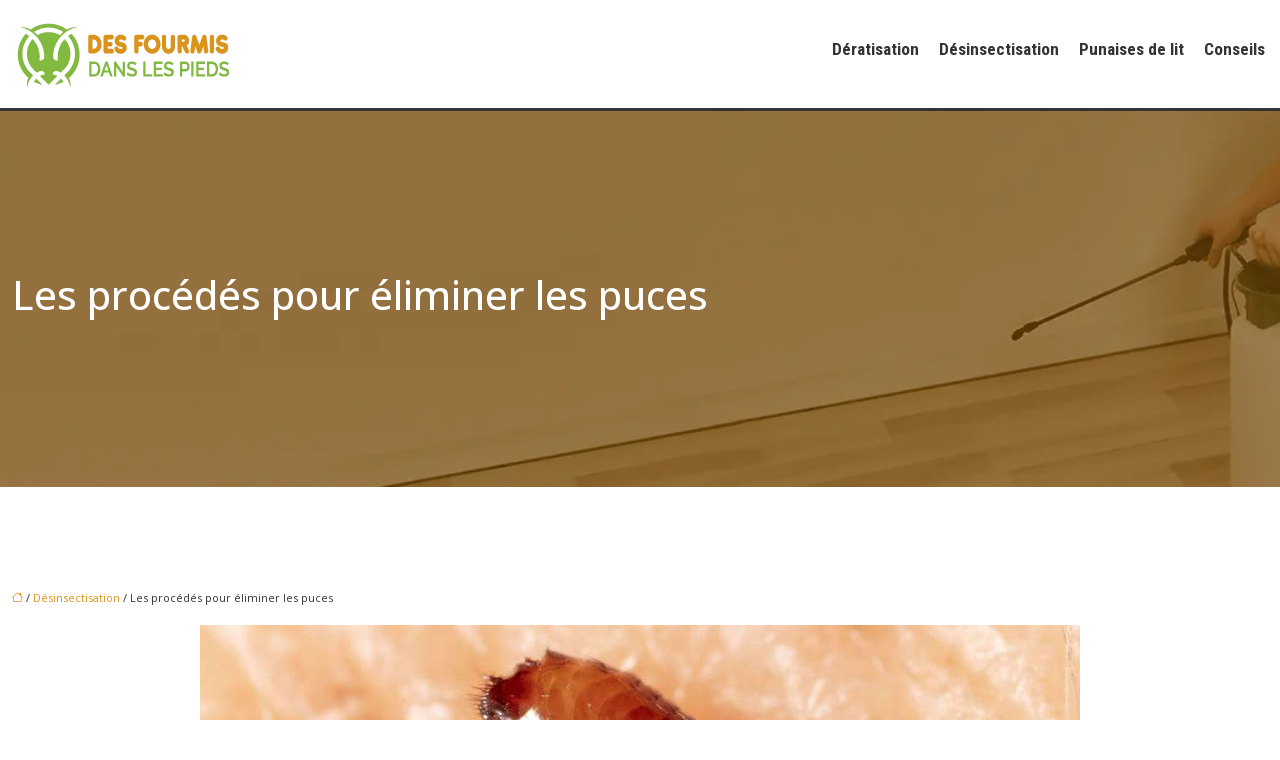

--- FILE ---
content_type: text/html; charset=UTF-8
request_url: https://www.desfourmisdanslespieds.fr/les-procedes-pour-eliminer-les-puces/
body_size: 10105
content:
<!DOCTYPE html>
<html lang="fr-FR">
<head>
<meta charset="UTF-8" />
<meta name="viewport" content="width=device-width">
<link rel="shortcut icon" href="/wp-content/uploads/2024/08/favicon.webp" /><script type="application/ld+json">
{
  "@context": "https://schema.org",
  "@type": "Article",
  "mainEntityOfPage": {
    "@type": "WebPage",
    "@id": "https://www.desfourmisdanslespieds.fr/les-procedes-pour-eliminer-les-puces/"
  },
  "headline": "",
  "description": "",
  "image": {
    "@type": "ImageObject",
    "url":"https://www.desfourmisdanslespieds.fr/wp-content/uploads/2022/05/puces.jpg",
    "width":880,
    "height": 300 
  },  "author": {
    "@type": "Person",
    "name": "admin",
    "url": "https://www.desfourmisdanslespieds.fr/author/desfourmisdanslesp"
  },
  "publisher": {
    "@type": "Organization",
    "name": "",
    "logo": {
      "@type": "ImageObject",
      "url": "https://www.desfourmisdanslespieds.fr/wp-content/uploads/2024/08/des-fourmis-dans-lespieds-logo-1.webp"
    }
  },
  "datePublished": "2022-05-22T01:03:09+00:00",
  "dateModified": "2022-05-22T01:03:09+00:00"
}
</script>
<meta name='robots' content='max-image-preview:large' />
	<style>img:is([sizes="auto" i], [sizes^="auto," i]) { contain-intrinsic-size: 3000px 1500px }</style>
	<title>Comment faire pour éliminer toutes les puces ?</title><meta name="description" content="Vous avez dernièrement aperçu des puces dans votre maison. Elles commencent à envahir votre foyer et cependant vous ne savez pas quoi faire. "><link rel='stylesheet' id='wp-block-library-css' href='https://www.desfourmisdanslespieds.fr/wp-includes/css/dist/block-library/style.min.css?ver=4e01bb2a3d36777826520e29cf67f167' type='text/css' media='all' />
<style id='global-styles-inline-css' type='text/css'>
:root{--wp--preset--aspect-ratio--square: 1;--wp--preset--aspect-ratio--4-3: 4/3;--wp--preset--aspect-ratio--3-4: 3/4;--wp--preset--aspect-ratio--3-2: 3/2;--wp--preset--aspect-ratio--2-3: 2/3;--wp--preset--aspect-ratio--16-9: 16/9;--wp--preset--aspect-ratio--9-16: 9/16;--wp--preset--color--black: #000000;--wp--preset--color--cyan-bluish-gray: #abb8c3;--wp--preset--color--white: #ffffff;--wp--preset--color--pale-pink: #f78da7;--wp--preset--color--vivid-red: #cf2e2e;--wp--preset--color--luminous-vivid-orange: #ff6900;--wp--preset--color--luminous-vivid-amber: #fcb900;--wp--preset--color--light-green-cyan: #7bdcb5;--wp--preset--color--vivid-green-cyan: #00d084;--wp--preset--color--pale-cyan-blue: #8ed1fc;--wp--preset--color--vivid-cyan-blue: #0693e3;--wp--preset--color--vivid-purple: #9b51e0;--wp--preset--color--base: #f9f9f9;--wp--preset--color--base-2: #ffffff;--wp--preset--color--contrast: #111111;--wp--preset--color--contrast-2: #636363;--wp--preset--color--contrast-3: #A4A4A4;--wp--preset--color--accent: #cfcabe;--wp--preset--color--accent-2: #c2a990;--wp--preset--color--accent-3: #d8613c;--wp--preset--color--accent-4: #b1c5a4;--wp--preset--color--accent-5: #b5bdbc;--wp--preset--gradient--vivid-cyan-blue-to-vivid-purple: linear-gradient(135deg,rgba(6,147,227,1) 0%,rgb(155,81,224) 100%);--wp--preset--gradient--light-green-cyan-to-vivid-green-cyan: linear-gradient(135deg,rgb(122,220,180) 0%,rgb(0,208,130) 100%);--wp--preset--gradient--luminous-vivid-amber-to-luminous-vivid-orange: linear-gradient(135deg,rgba(252,185,0,1) 0%,rgba(255,105,0,1) 100%);--wp--preset--gradient--luminous-vivid-orange-to-vivid-red: linear-gradient(135deg,rgba(255,105,0,1) 0%,rgb(207,46,46) 100%);--wp--preset--gradient--very-light-gray-to-cyan-bluish-gray: linear-gradient(135deg,rgb(238,238,238) 0%,rgb(169,184,195) 100%);--wp--preset--gradient--cool-to-warm-spectrum: linear-gradient(135deg,rgb(74,234,220) 0%,rgb(151,120,209) 20%,rgb(207,42,186) 40%,rgb(238,44,130) 60%,rgb(251,105,98) 80%,rgb(254,248,76) 100%);--wp--preset--gradient--blush-light-purple: linear-gradient(135deg,rgb(255,206,236) 0%,rgb(152,150,240) 100%);--wp--preset--gradient--blush-bordeaux: linear-gradient(135deg,rgb(254,205,165) 0%,rgb(254,45,45) 50%,rgb(107,0,62) 100%);--wp--preset--gradient--luminous-dusk: linear-gradient(135deg,rgb(255,203,112) 0%,rgb(199,81,192) 50%,rgb(65,88,208) 100%);--wp--preset--gradient--pale-ocean: linear-gradient(135deg,rgb(255,245,203) 0%,rgb(182,227,212) 50%,rgb(51,167,181) 100%);--wp--preset--gradient--electric-grass: linear-gradient(135deg,rgb(202,248,128) 0%,rgb(113,206,126) 100%);--wp--preset--gradient--midnight: linear-gradient(135deg,rgb(2,3,129) 0%,rgb(40,116,252) 100%);--wp--preset--gradient--gradient-1: linear-gradient(to bottom, #cfcabe 0%, #F9F9F9 100%);--wp--preset--gradient--gradient-2: linear-gradient(to bottom, #C2A990 0%, #F9F9F9 100%);--wp--preset--gradient--gradient-3: linear-gradient(to bottom, #D8613C 0%, #F9F9F9 100%);--wp--preset--gradient--gradient-4: linear-gradient(to bottom, #B1C5A4 0%, #F9F9F9 100%);--wp--preset--gradient--gradient-5: linear-gradient(to bottom, #B5BDBC 0%, #F9F9F9 100%);--wp--preset--gradient--gradient-6: linear-gradient(to bottom, #A4A4A4 0%, #F9F9F9 100%);--wp--preset--gradient--gradient-7: linear-gradient(to bottom, #cfcabe 50%, #F9F9F9 50%);--wp--preset--gradient--gradient-8: linear-gradient(to bottom, #C2A990 50%, #F9F9F9 50%);--wp--preset--gradient--gradient-9: linear-gradient(to bottom, #D8613C 50%, #F9F9F9 50%);--wp--preset--gradient--gradient-10: linear-gradient(to bottom, #B1C5A4 50%, #F9F9F9 50%);--wp--preset--gradient--gradient-11: linear-gradient(to bottom, #B5BDBC 50%, #F9F9F9 50%);--wp--preset--gradient--gradient-12: linear-gradient(to bottom, #A4A4A4 50%, #F9F9F9 50%);--wp--preset--font-size--small: 13px;--wp--preset--font-size--medium: 20px;--wp--preset--font-size--large: 36px;--wp--preset--font-size--x-large: 42px;--wp--preset--spacing--20: min(1.5rem, 2vw);--wp--preset--spacing--30: min(2.5rem, 3vw);--wp--preset--spacing--40: min(4rem, 5vw);--wp--preset--spacing--50: min(6.5rem, 8vw);--wp--preset--spacing--60: min(10.5rem, 13vw);--wp--preset--spacing--70: 3.38rem;--wp--preset--spacing--80: 5.06rem;--wp--preset--spacing--10: 1rem;--wp--preset--shadow--natural: 6px 6px 9px rgba(0, 0, 0, 0.2);--wp--preset--shadow--deep: 12px 12px 50px rgba(0, 0, 0, 0.4);--wp--preset--shadow--sharp: 6px 6px 0px rgba(0, 0, 0, 0.2);--wp--preset--shadow--outlined: 6px 6px 0px -3px rgba(255, 255, 255, 1), 6px 6px rgba(0, 0, 0, 1);--wp--preset--shadow--crisp: 6px 6px 0px rgba(0, 0, 0, 1);}:root { --wp--style--global--content-size: 1320px;--wp--style--global--wide-size: 1920px; }:where(body) { margin: 0; }.wp-site-blocks { padding-top: var(--wp--style--root--padding-top); padding-bottom: var(--wp--style--root--padding-bottom); }.has-global-padding { padding-right: var(--wp--style--root--padding-right); padding-left: var(--wp--style--root--padding-left); }.has-global-padding > .alignfull { margin-right: calc(var(--wp--style--root--padding-right) * -1); margin-left: calc(var(--wp--style--root--padding-left) * -1); }.has-global-padding :where(:not(.alignfull.is-layout-flow) > .has-global-padding:not(.wp-block-block, .alignfull)) { padding-right: 0; padding-left: 0; }.has-global-padding :where(:not(.alignfull.is-layout-flow) > .has-global-padding:not(.wp-block-block, .alignfull)) > .alignfull { margin-left: 0; margin-right: 0; }.wp-site-blocks > .alignleft { float: left; margin-right: 2em; }.wp-site-blocks > .alignright { float: right; margin-left: 2em; }.wp-site-blocks > .aligncenter { justify-content: center; margin-left: auto; margin-right: auto; }:where(.wp-site-blocks) > * { margin-block-start: 1.2rem; margin-block-end: 0; }:where(.wp-site-blocks) > :first-child { margin-block-start: 0; }:where(.wp-site-blocks) > :last-child { margin-block-end: 0; }:root { --wp--style--block-gap: 1.2rem; }:root :where(.is-layout-flow) > :first-child{margin-block-start: 0;}:root :where(.is-layout-flow) > :last-child{margin-block-end: 0;}:root :where(.is-layout-flow) > *{margin-block-start: 1.2rem;margin-block-end: 0;}:root :where(.is-layout-constrained) > :first-child{margin-block-start: 0;}:root :where(.is-layout-constrained) > :last-child{margin-block-end: 0;}:root :where(.is-layout-constrained) > *{margin-block-start: 1.2rem;margin-block-end: 0;}:root :where(.is-layout-flex){gap: 1.2rem;}:root :where(.is-layout-grid){gap: 1.2rem;}.is-layout-flow > .alignleft{float: left;margin-inline-start: 0;margin-inline-end: 2em;}.is-layout-flow > .alignright{float: right;margin-inline-start: 2em;margin-inline-end: 0;}.is-layout-flow > .aligncenter{margin-left: auto !important;margin-right: auto !important;}.is-layout-constrained > .alignleft{float: left;margin-inline-start: 0;margin-inline-end: 2em;}.is-layout-constrained > .alignright{float: right;margin-inline-start: 2em;margin-inline-end: 0;}.is-layout-constrained > .aligncenter{margin-left: auto !important;margin-right: auto !important;}.is-layout-constrained > :where(:not(.alignleft):not(.alignright):not(.alignfull)){max-width: var(--wp--style--global--content-size);margin-left: auto !important;margin-right: auto !important;}.is-layout-constrained > .alignwide{max-width: var(--wp--style--global--wide-size);}body .is-layout-flex{display: flex;}.is-layout-flex{flex-wrap: wrap;align-items: center;}.is-layout-flex > :is(*, div){margin: 0;}body .is-layout-grid{display: grid;}.is-layout-grid > :is(*, div){margin: 0;}body{--wp--style--root--padding-top: 0px;--wp--style--root--padding-right: var(--wp--preset--spacing--50);--wp--style--root--padding-bottom: 0px;--wp--style--root--padding-left: var(--wp--preset--spacing--50);}a:where(:not(.wp-element-button)){text-decoration: underline;}:root :where(a:where(:not(.wp-element-button)):hover){text-decoration: none;}:root :where(.wp-element-button, .wp-block-button__link){background-color: var(--wp--preset--color--contrast);border-radius: .33rem;border-color: var(--wp--preset--color--contrast);border-width: 0;color: var(--wp--preset--color--base);font-family: inherit;font-size: var(--wp--preset--font-size--small);font-style: normal;font-weight: 500;line-height: inherit;padding-top: 0.6rem;padding-right: 1rem;padding-bottom: 0.6rem;padding-left: 1rem;text-decoration: none;}:root :where(.wp-element-button:hover, .wp-block-button__link:hover){background-color: var(--wp--preset--color--contrast-2);border-color: var(--wp--preset--color--contrast-2);color: var(--wp--preset--color--base);}:root :where(.wp-element-button:focus, .wp-block-button__link:focus){background-color: var(--wp--preset--color--contrast-2);border-color: var(--wp--preset--color--contrast-2);color: var(--wp--preset--color--base);outline-color: var(--wp--preset--color--contrast);outline-offset: 2px;outline-style: dotted;outline-width: 1px;}:root :where(.wp-element-button:active, .wp-block-button__link:active){background-color: var(--wp--preset--color--contrast);color: var(--wp--preset--color--base);}:root :where(.wp-element-caption, .wp-block-audio figcaption, .wp-block-embed figcaption, .wp-block-gallery figcaption, .wp-block-image figcaption, .wp-block-table figcaption, .wp-block-video figcaption){color: var(--wp--preset--color--contrast-2);font-family: var(--wp--preset--font-family--body);font-size: 0.8rem;}.has-black-color{color: var(--wp--preset--color--black) !important;}.has-cyan-bluish-gray-color{color: var(--wp--preset--color--cyan-bluish-gray) !important;}.has-white-color{color: var(--wp--preset--color--white) !important;}.has-pale-pink-color{color: var(--wp--preset--color--pale-pink) !important;}.has-vivid-red-color{color: var(--wp--preset--color--vivid-red) !important;}.has-luminous-vivid-orange-color{color: var(--wp--preset--color--luminous-vivid-orange) !important;}.has-luminous-vivid-amber-color{color: var(--wp--preset--color--luminous-vivid-amber) !important;}.has-light-green-cyan-color{color: var(--wp--preset--color--light-green-cyan) !important;}.has-vivid-green-cyan-color{color: var(--wp--preset--color--vivid-green-cyan) !important;}.has-pale-cyan-blue-color{color: var(--wp--preset--color--pale-cyan-blue) !important;}.has-vivid-cyan-blue-color{color: var(--wp--preset--color--vivid-cyan-blue) !important;}.has-vivid-purple-color{color: var(--wp--preset--color--vivid-purple) !important;}.has-base-color{color: var(--wp--preset--color--base) !important;}.has-base-2-color{color: var(--wp--preset--color--base-2) !important;}.has-contrast-color{color: var(--wp--preset--color--contrast) !important;}.has-contrast-2-color{color: var(--wp--preset--color--contrast-2) !important;}.has-contrast-3-color{color: var(--wp--preset--color--contrast-3) !important;}.has-accent-color{color: var(--wp--preset--color--accent) !important;}.has-accent-2-color{color: var(--wp--preset--color--accent-2) !important;}.has-accent-3-color{color: var(--wp--preset--color--accent-3) !important;}.has-accent-4-color{color: var(--wp--preset--color--accent-4) !important;}.has-accent-5-color{color: var(--wp--preset--color--accent-5) !important;}.has-black-background-color{background-color: var(--wp--preset--color--black) !important;}.has-cyan-bluish-gray-background-color{background-color: var(--wp--preset--color--cyan-bluish-gray) !important;}.has-white-background-color{background-color: var(--wp--preset--color--white) !important;}.has-pale-pink-background-color{background-color: var(--wp--preset--color--pale-pink) !important;}.has-vivid-red-background-color{background-color: var(--wp--preset--color--vivid-red) !important;}.has-luminous-vivid-orange-background-color{background-color: var(--wp--preset--color--luminous-vivid-orange) !important;}.has-luminous-vivid-amber-background-color{background-color: var(--wp--preset--color--luminous-vivid-amber) !important;}.has-light-green-cyan-background-color{background-color: var(--wp--preset--color--light-green-cyan) !important;}.has-vivid-green-cyan-background-color{background-color: var(--wp--preset--color--vivid-green-cyan) !important;}.has-pale-cyan-blue-background-color{background-color: var(--wp--preset--color--pale-cyan-blue) !important;}.has-vivid-cyan-blue-background-color{background-color: var(--wp--preset--color--vivid-cyan-blue) !important;}.has-vivid-purple-background-color{background-color: var(--wp--preset--color--vivid-purple) !important;}.has-base-background-color{background-color: var(--wp--preset--color--base) !important;}.has-base-2-background-color{background-color: var(--wp--preset--color--base-2) !important;}.has-contrast-background-color{background-color: var(--wp--preset--color--contrast) !important;}.has-contrast-2-background-color{background-color: var(--wp--preset--color--contrast-2) !important;}.has-contrast-3-background-color{background-color: var(--wp--preset--color--contrast-3) !important;}.has-accent-background-color{background-color: var(--wp--preset--color--accent) !important;}.has-accent-2-background-color{background-color: var(--wp--preset--color--accent-2) !important;}.has-accent-3-background-color{background-color: var(--wp--preset--color--accent-3) !important;}.has-accent-4-background-color{background-color: var(--wp--preset--color--accent-4) !important;}.has-accent-5-background-color{background-color: var(--wp--preset--color--accent-5) !important;}.has-black-border-color{border-color: var(--wp--preset--color--black) !important;}.has-cyan-bluish-gray-border-color{border-color: var(--wp--preset--color--cyan-bluish-gray) !important;}.has-white-border-color{border-color: var(--wp--preset--color--white) !important;}.has-pale-pink-border-color{border-color: var(--wp--preset--color--pale-pink) !important;}.has-vivid-red-border-color{border-color: var(--wp--preset--color--vivid-red) !important;}.has-luminous-vivid-orange-border-color{border-color: var(--wp--preset--color--luminous-vivid-orange) !important;}.has-luminous-vivid-amber-border-color{border-color: var(--wp--preset--color--luminous-vivid-amber) !important;}.has-light-green-cyan-border-color{border-color: var(--wp--preset--color--light-green-cyan) !important;}.has-vivid-green-cyan-border-color{border-color: var(--wp--preset--color--vivid-green-cyan) !important;}.has-pale-cyan-blue-border-color{border-color: var(--wp--preset--color--pale-cyan-blue) !important;}.has-vivid-cyan-blue-border-color{border-color: var(--wp--preset--color--vivid-cyan-blue) !important;}.has-vivid-purple-border-color{border-color: var(--wp--preset--color--vivid-purple) !important;}.has-base-border-color{border-color: var(--wp--preset--color--base) !important;}.has-base-2-border-color{border-color: var(--wp--preset--color--base-2) !important;}.has-contrast-border-color{border-color: var(--wp--preset--color--contrast) !important;}.has-contrast-2-border-color{border-color: var(--wp--preset--color--contrast-2) !important;}.has-contrast-3-border-color{border-color: var(--wp--preset--color--contrast-3) !important;}.has-accent-border-color{border-color: var(--wp--preset--color--accent) !important;}.has-accent-2-border-color{border-color: var(--wp--preset--color--accent-2) !important;}.has-accent-3-border-color{border-color: var(--wp--preset--color--accent-3) !important;}.has-accent-4-border-color{border-color: var(--wp--preset--color--accent-4) !important;}.has-accent-5-border-color{border-color: var(--wp--preset--color--accent-5) !important;}.has-vivid-cyan-blue-to-vivid-purple-gradient-background{background: var(--wp--preset--gradient--vivid-cyan-blue-to-vivid-purple) !important;}.has-light-green-cyan-to-vivid-green-cyan-gradient-background{background: var(--wp--preset--gradient--light-green-cyan-to-vivid-green-cyan) !important;}.has-luminous-vivid-amber-to-luminous-vivid-orange-gradient-background{background: var(--wp--preset--gradient--luminous-vivid-amber-to-luminous-vivid-orange) !important;}.has-luminous-vivid-orange-to-vivid-red-gradient-background{background: var(--wp--preset--gradient--luminous-vivid-orange-to-vivid-red) !important;}.has-very-light-gray-to-cyan-bluish-gray-gradient-background{background: var(--wp--preset--gradient--very-light-gray-to-cyan-bluish-gray) !important;}.has-cool-to-warm-spectrum-gradient-background{background: var(--wp--preset--gradient--cool-to-warm-spectrum) !important;}.has-blush-light-purple-gradient-background{background: var(--wp--preset--gradient--blush-light-purple) !important;}.has-blush-bordeaux-gradient-background{background: var(--wp--preset--gradient--blush-bordeaux) !important;}.has-luminous-dusk-gradient-background{background: var(--wp--preset--gradient--luminous-dusk) !important;}.has-pale-ocean-gradient-background{background: var(--wp--preset--gradient--pale-ocean) !important;}.has-electric-grass-gradient-background{background: var(--wp--preset--gradient--electric-grass) !important;}.has-midnight-gradient-background{background: var(--wp--preset--gradient--midnight) !important;}.has-gradient-1-gradient-background{background: var(--wp--preset--gradient--gradient-1) !important;}.has-gradient-2-gradient-background{background: var(--wp--preset--gradient--gradient-2) !important;}.has-gradient-3-gradient-background{background: var(--wp--preset--gradient--gradient-3) !important;}.has-gradient-4-gradient-background{background: var(--wp--preset--gradient--gradient-4) !important;}.has-gradient-5-gradient-background{background: var(--wp--preset--gradient--gradient-5) !important;}.has-gradient-6-gradient-background{background: var(--wp--preset--gradient--gradient-6) !important;}.has-gradient-7-gradient-background{background: var(--wp--preset--gradient--gradient-7) !important;}.has-gradient-8-gradient-background{background: var(--wp--preset--gradient--gradient-8) !important;}.has-gradient-9-gradient-background{background: var(--wp--preset--gradient--gradient-9) !important;}.has-gradient-10-gradient-background{background: var(--wp--preset--gradient--gradient-10) !important;}.has-gradient-11-gradient-background{background: var(--wp--preset--gradient--gradient-11) !important;}.has-gradient-12-gradient-background{background: var(--wp--preset--gradient--gradient-12) !important;}.has-small-font-size{font-size: var(--wp--preset--font-size--small) !important;}.has-medium-font-size{font-size: var(--wp--preset--font-size--medium) !important;}.has-large-font-size{font-size: var(--wp--preset--font-size--large) !important;}.has-x-large-font-size{font-size: var(--wp--preset--font-size--x-large) !important;}
:root :where(.wp-block-pullquote){border-radius: var(--wp--preset--spacing--20);font-family: var(--wp--preset--font-family--heading);font-size: var(--wp--preset--font-size--x-large);font-style: italic;font-weight: 400;letter-spacing: 0em;line-height: 1.5;padding-top: var(--wp--preset--spacing--40);padding-bottom: var(--wp--preset--spacing--40);}
:root :where(.wp-block-pullquote cite){font-family: var(--wp--preset--font-family--body);font-size: var(--wp--preset--font-size--medium);font-style: normal;}
:root :where(.wp-block-avatar img){border-radius: 90px;}
:root :where(.wp-block-buttons-is-layout-flow) > :first-child{margin-block-start: 0;}:root :where(.wp-block-buttons-is-layout-flow) > :last-child{margin-block-end: 0;}:root :where(.wp-block-buttons-is-layout-flow) > *{margin-block-start: 0.7rem;margin-block-end: 0;}:root :where(.wp-block-buttons-is-layout-constrained) > :first-child{margin-block-start: 0;}:root :where(.wp-block-buttons-is-layout-constrained) > :last-child{margin-block-end: 0;}:root :where(.wp-block-buttons-is-layout-constrained) > *{margin-block-start: 0.7rem;margin-block-end: 0;}:root :where(.wp-block-buttons-is-layout-flex){gap: 0.7rem;}:root :where(.wp-block-buttons-is-layout-grid){gap: 0.7rem;}
:root :where(.wp-block-calendar table, .wp-block-calendar th){color: var(--wp--preset--color--contrast);}:root :where(.wp-block-calendar.wp-block-calendar table:where(:not(.has-text-color)) th){background-color:var(--wp--preset--color--contrast-2);color:var(--wp--preset--color--base);border-color:var(--wp--preset--color--contrast-2)}:root :where(.wp-block-calendar table:where(:not(.has-text-color)) td){border-color:var(--wp--preset--color--contrast-2)}
:root :where(.wp-block-categories){padding-right: 0px;padding-left: 0px;}:root :where(.wp-block-categories){list-style-type:none;}:root :where(.wp-block-categories li){margin-bottom: 0.5rem;}
:root :where(.wp-block-code){background-color: var(--wp--preset--color--base-2);border-radius: var(--wp--preset--spacing--20);border-color: var(--wp--preset--color--contrast);color: var(--wp--preset--color--contrast-2);font-size: var(--wp--preset--font-size--medium);font-style: normal;font-weight: 400;line-height: 1.6;padding-top: calc(var(--wp--preset--spacing--30) + 0.75rem);padding-right: calc(var(--wp--preset--spacing--30) + 0.75rem);padding-bottom: calc(var(--wp--preset--spacing--30) + 0.75rem);padding-left: calc(var(--wp--preset--spacing--30) + 0.75rem);}
:root :where(.wp-block-comment-author-name){color: var(--wp--preset--color--contrast);font-size: var(--wp--preset--font-size--small);font-style: normal;font-weight: 600;}
:root :where(.wp-block-comment-author-name a:where(:not(.wp-element-button))){text-decoration: none;}
:root :where(.wp-block-comment-author-name a:where(:not(.wp-element-button)):hover){text-decoration: none;}
:root :where(.wp-block-comment-content){font-size: var(--wp--preset--font-size--small);margin-top: var(--wp--preset--spacing--20);margin-bottom: var(--wp--preset--spacing--20);}
:root :where(.wp-block-comment-date){color: var(--wp--preset--color--contrast-2);font-size: var(--wp--preset--font-size--small);margin-top: 0px;margin-bottom: 0px;}
:root :where(.wp-block-comment-date a:where(:not(.wp-element-button))){color: var(--wp--preset--color--contrast-2);text-decoration: none;}
:root :where(.wp-block-comment-date a:where(:not(.wp-element-button)):hover){text-decoration: none;}
:root :where(.wp-block-comment-edit-link){font-size: var(--wp--preset--font-size--small);}
:root :where(.wp-block-comment-edit-link a:where(:not(.wp-element-button))){color: var(--wp--preset--color--contrast-2);text-decoration: none;}
:root :where(.wp-block-comment-edit-link a:where(:not(.wp-element-button)):hover){text-decoration: none;}
:root :where(.wp-block-comment-reply-link){font-size: var(--wp--preset--font-size--small);}
:root :where(.wp-block-comment-reply-link a:where(:not(.wp-element-button))){color: var(--wp--preset--color--contrast-2);text-decoration: none;}
:root :where(.wp-block-comment-reply-link a:where(:not(.wp-element-button)):hover){text-decoration: none;}
:root :where(.wp-block-post-comments-form textarea, .wp-block-post-comments-form input){border-radius:.33rem}
:root :where(.wp-block-comments-pagination){font-size: var(--wp--preset--font-size--small);}
:root :where(.wp-block-comments-pagination-next){font-size: var(--wp--preset--font-size--small);}
:root :where(.wp-block-comments-pagination-numbers){font-size: var(--wp--preset--font-size--small);}
:root :where(.wp-block-comments-pagination-previous){font-size: var(--wp--preset--font-size--small);}
:root :where(.wp-block-footnotes){font-size: var(--wp--preset--font-size--small);}
:root :where(.wp-block-gallery){margin-bottom: var(--wp--preset--spacing--50);}
:root :where(.wp-block-list){padding-left: var(--wp--preset--spacing--10);}
:root :where(.wp-block-loginout input){border-radius:.33rem;padding:calc(0.667em + 2px);border:1px solid #949494;}
:root :where(.wp-block-navigation){font-weight: 500;}
:root :where(.wp-block-navigation a:where(:not(.wp-element-button))){text-decoration: none;}
:root :where(.wp-block-navigation a:where(:not(.wp-element-button)):hover){text-decoration: none;}
:root :where(.wp-block-post-author){font-size: var(--wp--preset--font-size--small);}
:root :where(.wp-block-post-author-name){font-size: var(--wp--preset--font-size--small);}
:root :where(.wp-block-post-author-name a:where(:not(.wp-element-button))){text-decoration: none;}
:root :where(.wp-block-post-author-name a:where(:not(.wp-element-button)):hover){text-decoration: none;}
:root :where(.wp-block-post-date){color: var(--wp--preset--color--contrast-2);font-size: var(--wp--preset--font-size--small);}
:root :where(.wp-block-post-date a:where(:not(.wp-element-button))){color: var(--wp--preset--color--contrast-2);text-decoration: none;}
:root :where(.wp-block-post-date a:where(:not(.wp-element-button)):hover){text-decoration: none;}
:root :where(.wp-block-post-excerpt){line-height: 1.6;}
:root :where(.wp-block-post-featured-image img, .wp-block-post-featured-image .block-editor-media-placeholder, .wp-block-post-featured-image .wp-block-post-featured-image__overlay){border-radius: var(--wp--preset--spacing--20);}
:root :where(.wp-block-post-terms){font-size: var(--wp--preset--font-size--small);}:root :where(.wp-block-post-terms .wp-block-post-terms__prefix){color: var(--wp--preset--color--contrast-2);}
:root :where(.wp-block-post-terms a:where(:not(.wp-element-button))){text-decoration: none;}
:root :where(.wp-block-post-terms a:where(:not(.wp-element-button)):hover){text-decoration: none;}
:root :where(.wp-block-post-title a:where(:not(.wp-element-button))){text-decoration: none;}
:root :where(.wp-block-post-title a:where(:not(.wp-element-button)):hover){text-decoration: none;}
:root :where(.wp-block-query-title span){font-style: italic;}
:root :where(.wp-block-query-no-results){padding-top: var(--wp--preset--spacing--30);}
:root :where(.wp-block-quote){background-color: var(--wp--preset--color--base-2);border-radius: var(--wp--preset--spacing--20);font-family: var(--wp--preset--font-family--heading);font-size: var(--wp--preset--font-size--large);font-style: italic;line-height: 1.3;padding-top: calc(var(--wp--preset--spacing--30) + 0.75rem);padding-right: calc(var(--wp--preset--spacing--30) + 0.75rem);padding-bottom: calc(var(--wp--preset--spacing--30) + 0.75rem);padding-left: calc(var(--wp--preset--spacing--30) + 0.75rem);}:root :where(.wp-block-quote :where(p)){margin-block-start:0;margin-block-end:calc(var(--wp--preset--spacing--10) + 0.5rem);}:root :where(.wp-block-quote :where(:last-child)){margin-block-end:0;}:root :where(.wp-block-quote.has-text-align-right.is-style-plain, .rtl .is-style-plain.wp-block-quote:not(.has-text-align-center):not(.has-text-align-left)){border-width: 0 2px 0 0;padding-left:calc(var(--wp--preset--spacing--20) + 0.5rem);padding-right:calc(var(--wp--preset--spacing--20) + 0.5rem);}:root :where(.wp-block-quote.has-text-align-left.is-style-plain, body:not(.rtl) .is-style-plain.wp-block-quote:not(.has-text-align-center):not(.has-text-align-right)){border-width: 0 0 0 2px;padding-left:calc(var(--wp--preset--spacing--20) + 0.5rem);padding-right:calc(var(--wp--preset--spacing--20) + 0.5rem)}
:root :where(.wp-block-quote cite){font-family: var(--wp--preset--font-family--body);font-size: var(--wp--preset--font-size--small);font-style: normal;}
:root :where(.wp-block-search .wp-block-search__label, .wp-block-search .wp-block-search__input, .wp-block-search .wp-block-search__button){font-size: var(--wp--preset--font-size--small);}:root :where(.wp-block-search .wp-block-search__input){border-radius:.33rem}
:root :where(.wp-block-search .wp-element-button,.wp-block-search  .wp-block-button__link){border-radius: .33rem;}
:root :where(.wp-block-separator){border-color: currentColor;border-width: 0 0 1px 0;border-style: solid;color: var(--wp--preset--color--contrast);}:root :where(.wp-block-separator){}:root :where(.wp-block-separator:not(.is-style-wide):not(.is-style-dots):not(.alignwide):not(.alignfull)){width: var(--wp--preset--spacing--60)}
:root :where(.wp-block-site-tagline){color: var(--wp--preset--color--contrast-2);font-size: var(--wp--preset--font-size--small);}
:root :where(.wp-block-site-title){font-family: var(--wp--preset--font-family--body);font-size: 1.2rem;font-style: normal;font-weight: 600;}
:root :where(.wp-block-site-title a:where(:not(.wp-element-button))){text-decoration: none;}
:root :where(.wp-block-site-title a:where(:not(.wp-element-button)):hover){text-decoration: none;}
</style>
<link rel='stylesheet' id='default-css' href='https://www.desfourmisdanslespieds.fr/wp-content/themes/factory-templates-4/style.css?ver=4e01bb2a3d36777826520e29cf67f167' type='text/css' media='all' />
<link rel='stylesheet' id='bootstrap5-css' href='https://www.desfourmisdanslespieds.fr/wp-content/themes/factory-templates-4/css/bootstrap.min.css?ver=4e01bb2a3d36777826520e29cf67f167' type='text/css' media='all' />
<link rel='stylesheet' id='bootstrap-icon-css' href='https://www.desfourmisdanslespieds.fr/wp-content/themes/factory-templates-4/css/bootstrap-icons.css?ver=4e01bb2a3d36777826520e29cf67f167' type='text/css' media='all' />
<link rel='stylesheet' id='global-css' href='https://www.desfourmisdanslespieds.fr/wp-content/themes/factory-templates-4/css/global.css?ver=4e01bb2a3d36777826520e29cf67f167' type='text/css' media='all' />
<link rel='stylesheet' id='custom-post-css' href='https://www.desfourmisdanslespieds.fr/wp-content/themes/factory-templates-4/css/custom-post.css?ver=4e01bb2a3d36777826520e29cf67f167' type='text/css' media='all' />
<script type="text/javascript" src="https://code.jquery.com/jquery-3.2.1.min.js?ver=4e01bb2a3d36777826520e29cf67f167" id="jquery3.2.1-js"></script>
<script type="text/javascript" src="https://www.desfourmisdanslespieds.fr/wp-content/themes/factory-templates-4/js/fn.js?ver=4e01bb2a3d36777826520e29cf67f167" id="default_script-js"></script>
<link rel="https://api.w.org/" href="https://www.desfourmisdanslespieds.fr/wp-json/" /><link rel="alternate" title="JSON" type="application/json" href="https://www.desfourmisdanslespieds.fr/wp-json/wp/v2/posts/261" /><link rel="EditURI" type="application/rsd+xml" title="RSD" href="https://www.desfourmisdanslespieds.fr/xmlrpc.php?rsd" />
<link rel="canonical" href="https://www.desfourmisdanslespieds.fr/les-procedes-pour-eliminer-les-puces/" />
<link rel='shortlink' href='https://www.desfourmisdanslespieds.fr/?p=261' />
<link rel="alternate" title="oEmbed (JSON)" type="application/json+oembed" href="https://www.desfourmisdanslespieds.fr/wp-json/oembed/1.0/embed?url=https%3A%2F%2Fwww.desfourmisdanslespieds.fr%2Fles-procedes-pour-eliminer-les-puces%2F" />
<link rel="alternate" title="oEmbed (XML)" type="text/xml+oembed" href="https://www.desfourmisdanslespieds.fr/wp-json/oembed/1.0/embed?url=https%3A%2F%2Fwww.desfourmisdanslespieds.fr%2Fles-procedes-pour-eliminer-les-puces%2F&#038;format=xml" />
 
<link href="https://fonts.googleapis.com/css2?family=Open+Sans:ital,wght@0,300..800;1,300..800&family=Roboto+Condensed:ital,wght@0,100..900;1,100..900&display=swap" rel="stylesheet">
<meta name="google-site-verification" content="rKsETxt9p5hOnrkfQX1OPPK0PriYuoFqa5K5N-4-Xx4" />
<meta name="google-site-verification" content="a4nGv2OptS3UVP7grDGI8KUnjx2Iw10ARRU83wp2Awk" /> 
<style type="text/css">
.default_color_background,.menu-bars{background-color : #db931b }.default_color_text,a,h1 span,h2 span,h3 span,h4 span,h5 span,h6 span{color :#db931b }.navigation li a,.navigation li.disabled,.navigation li.active a,.owl-dots .owl-dot.active span,.owl-dots .owl-dot:hover span{background-color: #db931b;}
.block-spc{border-color:#db931b}
.page-content a{color : #db931b }.page-content a:hover{color : #82BA3D }.home .body-content a{color : #db931b }.home .body-content a:hover{color : #82BA3D }.col-menu,.main-navigation{background-color:#ffffff;}.main-navigation {padding:10px 0;}.main-navigation.scrolled{background-color:#ffffff;}.main-navigation .logo-main{height: 72px;}.main-navigation  .logo-sticky{height: 45px;}.main-navigation .sub-menu{background-color: #ffffff;}nav li a{font-size:17px;}nav li a{line-height:25px;}nav li a{color:#333333!important;}nav li:hover > a,.current-menu-item > a{color:#db931b!important;}.archive #mask{background-color: rgb(0,0,0,0.3)}.archive h1{color:#fff!important;}.category .subheader,.single .subheader{padding:160px 0 }.archive h1{text-align:left!important;} .archive h1{font-size:40px}  .archive h2{font-size:25px} .archive h2 a{color:#333!important;}.archive .readmore{background-color:#E1A541;}.archive .readmore{color:#ffffff;}.archive .readmore:hover{background-color:#82BA3D;}.archive .readmore:hover{color:#ffffff;}.archive .readmore{padding:10px 20px;}.single h1{color:#ffffff!important;}.single .the-post h2{color:#333!important;}.single .the-post h3{color:#333!important;}.single .the-post h4{color:#333!important;} .single .post-content a{color:#db931b} .single .post-content a:hover{color:#82BA3D}.single h1{text-align:left!important;}.single h1{font-size: 40px}.single h2{font-size: 25px}.single h3{font-size: 21px}.single h4{font-size: 18px}footer{background-position:top }  footer a{color: #db931b} footer{padding:80px 0 60px} </style>
<style>:root {
    --color-primary: #db931b;
    --color-primary-light: #ffbf23;
    --color-primary-dark: #996612;
    --color-primary-hover: #c58418;
    --color-primary-muted: #ffeb2b;
            --color-background: desfourmisdanslesp;
    --color-text: #000000;
} </style>
<style id="custom-st" type="text/css">
body{font-family:Open Sans,Arial,sans-serif;font-weight:normal;font-size:13px;line-height:22px;color:#333333;}h1,h2,h3,h4{font-family:"Roboto Condensed",sans-serif;font-weight:700;}p{text-align:justify;}.main-navigation{border-bottom:3px solid #333;}nav li a{font-family:"Roboto Condensed",sans-serif;font-weight:700;}.main-navigation .menu-item-has-children:after{top:9px;right:-15px;color:#db931b}.img-cecle{border-radius:50% !important;max-width:130px;}.font-italic{font-style:italic !important;}.deco-titre{background-color:rgb(0 0 0 / 70%);padding:20px 20px;width:fit-content;}footer .footer-widget{font-family:"Roboto Condensed",sans-serif;font-weight:700;color:#fff;line-height:1.4em;font-size:18px !important;margin-bottom:20px;border-bottom:none!important;}.archive h2{margin-bottom:20px;}.archive .readmore{margin-top:10px;font-weight:700;}.archive .loop-post{margin-bottom:120px;}.archive h1,.archive h2,.single h1,.single h2,.single h3,.single h4{font-weight:500;font-family:Open Sans;}.widget_sidebar .sidebar-widget{text-align:left;padding:10px 0;border-bottom:none;font-family:"Roboto Condensed",sans-serif;font-weight:700;color:#333;font-size:20px;}.widget_sidebar{box-sizing:border-box;text-align:center;padding:0px 30px 15px;}@media screen and (max-width:1024px){.home h1{line-height:35px!important;font-size:25px!important;}.home h2{line-height:28px!important;font-size:24px!important;}.home h3{font-size:15px!important}}@media screen and (max-width:960px){.bloc1 {background:#000;}main-navigation .menu-item-has-children::after{top:16px;}.navbar-toggler-icon {background-color:#db931b;}.navbar-toggler {border:none;}}@media screen and (max-width:375px){h1{font-size:30px!important;}h2{font-size:20px!important;}.category .subheader,.single .subheader {padding:70px 0px;}footer .copyright{padding:25px 50px}</style>
</head> 

<body class="wp-singular post-template-default single single-post postid-261 single-format-standard wp-theme-factory-templates-4 catid-2" style="background-color: desfourmisdanslesp;">

<div class="main-navigation  container-fluid yes ">
<nav class="navbar navbar-expand-lg  container-xxl">

<a id="logo" href="https://www.desfourmisdanslespieds.fr">
<img class="logo-main" src="/wp-content/uploads/2024/08/des-fourmis-dans-lespieds-logo-1.webp"  width="217px"   height="72px"  alt="logo">
<img class="logo-sticky" src="/wp-content/uploads/2024/08/des-fourmis-dans-lespieds-logo-1.webp" width="auto" height="45px" alt="logo"></a>

    <button class="navbar-toggler" type="button" data-bs-toggle="collapse" data-bs-target="#navbarSupportedContent" aria-controls="navbarSupportedContent" aria-expanded="false" aria-label="Toggle navigation">
      <span class="navbar-toggler-icon"><i class="bi bi-list"></i></span>
    </button>

    <div class="collapse navbar-collapse" id="navbarSupportedContent">

<ul id="main-menu" class="classic-menu navbar-nav ms-auto mb-2 mb-lg-0"><li id="menu-item-175" class="menu-item menu-item-type-taxonomy menu-item-object-category"><a href="https://www.desfourmisdanslespieds.fr/deratisation/">Dératisation</a></li>
<li id="menu-item-176" class="menu-item menu-item-type-taxonomy menu-item-object-category current-post-ancestor current-menu-parent current-post-parent"><a href="https://www.desfourmisdanslespieds.fr/desinsectisation/">Désinsectisation</a></li>
<li id="menu-item-177" class="menu-item menu-item-type-taxonomy menu-item-object-category"><a href="https://www.desfourmisdanslespieds.fr/punaises-de-lit/">Punaises de lit</a></li>
<li id="menu-item-234" class="menu-item menu-item-type-taxonomy menu-item-object-category"><a href="https://www.desfourmisdanslespieds.fr/conseils/">Conseils</a></li>
</ul>
</div>
</nav>
</div><!--menu-->
<div style="" class="body-content     ">
  

<div class="container-fluid subheader" style=" background-image:url(/wp-content/uploads/2021/10/Deratisation-1.webp);background-position:center ; background-color:;">
<div id="mask" style="background:rgb(0,0,0,0.3);"></div>	
<div class="container-xxl"><h1 class="title">Les procédés pour éliminer les puces</h1></div></div>	



<div class="post-content container-xxl"> 


<div class="row">
<div class="  col-xxl-9  col-md-12">	



<div class="all-post-content">

<div style="font-size: 11px" class="breadcrumb"><a href="/"><i class="bi bi-house"></i></a>&nbsp;/&nbsp;<a href="https://www.desfourmisdanslespieds.fr/desinsectisation/">Désinsectisation</a>&nbsp;/&nbsp;Les procédés pour éliminer les puces</div>
 <div class="text-center mb-4"><img class="img-fluid" alt="puces" src="https://www.desfourmisdanslespieds.fr/wp-content/uploads/2022/05/puces.jpg" /></div><div class="the-post">






<div style="text-align:justify">
<p>L’existence des puces dans une maison peut être très agaçante. De plus, lutter contre les infestations des puces n’est toujours pas facile. Comment se débarrasser plus facilement les puces et leurs œufs ? Heureusement, il existe des moyens pour combattre les infestations sans faire appel à une spécialiste. Découvrez ces procédés pour vous aider à <strong>éradiquer les puces</strong>.</p>
<h2>Éradiquez les puces sur les animaux de compagnie.</h2>
<p>Pour éliminer les puces sur vos animaux, vous devez utiliser des shampoings anti-puces les plus adaptées. En effet, le shampoing doit comporter des ingrédients efficaces qui luttent contre les puces et qui n’ont pas des dangers pour vos animaux tels que l’huile d’eucalyptus, l’huile d’agrume, l’huile de romarin. Pour être sûr d’obtenir le meilleur shampoing pour votre animal, vous devez demander conseil à votre vétérinaire sur les produits à employer. N’oubliez pas également de laver votre animal, car les puces n’aiment pas l’eau. Vous pouvez également vous servir un spray au vinaigre de cidre de pomme. Ce produit doit être appliqué après le shampoing. Vous devez mettre le vinaigre de cidre dans un pulvérisateur avec la même qualité d’eau et les asperger sur tous vos animaux, si vous en avez plusieurs. Éviter de les mettre sur son nez, ses yeux et ses oreilles. Pourtant, si vous ne supportez pas l’odeur du vinaigre de cidre, vous pouvez utiliser du jus de citron ou des liquides vaisselle. Pulvérisez-le dans la fourrière de votre animal de compagnie. Nettoyez toutes les literies des animaux dans l’eau très chaude. Trouvez plus de conseils pour <a href="https://www.lesderatiseurs.fr/nuisible/puces/comment-les-eradiquer/">éradiquer les puces</a>.</p>
<h2>Lutter contre les puces dans le jardin</h2>
<p>Vous devez savoir que les puces aiment les endroits humides et sombres surtout les zones où vos animaux se reposent, se promènent ou jouent. N’oubliez pas de jeter toutes les ordures qui traînent dans votre jardin, par exemple des débris de bois, des herbes coupées, des feuilles mortes ou encore les équipements ou des accessoires qui sont oubliés à l’extérieur. Tondre la pelouse et limiter les arrosages. Aspergez des pesticides qui sont destinés à l’utilisation extérieure. Cependant, si vous ne savez comment l’employer, vous pouvez contacter un exterminateur professionnel. Mettez des copeaux de cèdre et placez-les autour des arbres ou des arbustes ou sur les clôtures extérieures dans votre jardin afin d’<strong>éradiquer les puces</strong>. Plantez des arbres qui chassent les insectes, tels que le châtaignier.</p>
<h2>Éliminer les puces dans la maison</h2>
<p>D’abord, vous devez nettoyer tous les linges de votre lit. Lavez-les dans de l’eau chaude. N’hésitez pas à faire un grand ménage, si possible. En attendant que vos linges sèchent, vous pouvez passer une aspiration sur tous les coins de votre maison. Nettoyez également toutes les tapis, les planchers, les sofas et les moquettes afin d’<strong>éradiquer les puces</strong> et leurs œufs. Employez tous les outils de votre aspirateur pour accéder à tous les petits coins. Ne négligez pas de vider l’aspirateur et de jeter ou de brûler le sac. Mettre des poudres de terre de diatomée ou des poudres issues de petites roches fragmentées sur les surfaces contaminées : dans les plinthes et sous les meubles. Ces poudres tuent et éliminent immédiatement les puces et les larves. Si vous n’avez pas des terres de diatomée, utilisez des bicarbonates de soude. Pulvérisez des insecticides qui contiennent des régulateurs de la croissance des insectes pour tuer les puces adultes. Vous pouvez également utiliser des plantes ou des fleurs que les puces détestent, comme la menthe Pouliot ou la menthe verte, le romarin, la lavande et les chrysanthèmes. Vous devez juste les accrocher dans les surfaces contaminées. Continuez ce procédé pendant plusieurs semaines, car il se peut qu’il y ait encore quelques puces ou leurs œufs qui résistent.</p>
</div>

</div>







</div>

</div>	


<div class="col-xxl-3 col-md-12">
<div class="sidebar">
<div class="widget-area">



<div class='widget_sidebar'><div class='sidebar-widget'>Fraîchement publiés </div><div class='textwidget sidebar-ma'><div class="row mb-2"><div class="col-12"><a href="https://www.desfourmisdanslespieds.fr/deratisation-a-aubagne-protegez-votre-foyer-efficacement/">Dératisation à Aubagne : protégez votre foyer efficacement</a></div></div><div class="row mb-2"><div class="col-12"><a href="https://www.desfourmisdanslespieds.fr/liberez-votre-domicile-des-insectes-nuisibles-faites-appel-a-un-service-de-desinsectisation-dans-le-val-d-oise/">Libérez votre domicile des insectes nuisibles : faites appel à un service de désinsectisation dans le Val-d&rsquo;Oise</a></div></div><div class="row mb-2"><div class="col-12"><a href="https://www.desfourmisdanslespieds.fr/comment-reconnaitre-les-piqures-de-punaises-de-lit/">Comment reconnaître les piqûres de punaises de lit ?</a></div></div><div class="row mb-2"><div class="col-12"><a href="https://www.desfourmisdanslespieds.fr/pourquoi-contacter-une-entreprise-specialisee-dans-la-lutte-contre-les-nuisibles/">Pourquoi contacter une entreprise spécialisée dans la lutte contre les nuisibles ?</a></div></div><div class="row mb-2"><div class="col-12"><a href="https://www.desfourmisdanslespieds.fr/deratisation-a-liege-trouver-une-entreprise-de-deratisation-experimentee/">Dératisation à Liège : trouver une entreprise de dératisation expérimentée</a></div></div></div></div></div><div class='widget_sidebar'><div class='sidebar-widget'>Articles similaires</div><div class='textwidget sidebar-ma'><div class="row mb-2"><div class="col-12"><a href="https://www.desfourmisdanslespieds.fr/pourquoi-faut-il-desinfecter/">Pourquoi faut-il désinfecter ?</a></div></div><div class="row mb-2"><div class="col-12"><a href="https://www.desfourmisdanslespieds.fr/desinsectisation-quels-sont-les-especes-qui-sont-concernees/">Désinsectisation : quels sont les espèces qui sont concernées ?</a></div></div><div class="row mb-2"><div class="col-12"><a href="https://www.desfourmisdanslespieds.fr/quelles-sont-les-entreprises-les-plus-concernees-par-la-desinsectisation/">Quelles sont les entreprises les plus concernées par la désinsectisation ?</a></div></div><div class="row mb-2"><div class="col-12"><a href="https://www.desfourmisdanslespieds.fr/quand-faire-appel-a-un-professionnel-de-la-desinsectisation/">Quand faire appel à un professionnel de la désinsectisation ?</a></div></div></div></div>
<style>
	.nav-post-cat .col-6 i{
		display: inline-block;
		position: absolute;
	}
	.nav-post-cat .col-6 a{
		position: relative;
	}
	.nav-post-cat .col-6:nth-child(1) a{
		padding-left: 18px;
		float: left;
	}
	.nav-post-cat .col-6:nth-child(1) i{
		left: 0;
	}
	.nav-post-cat .col-6:nth-child(2) a{
		padding-right: 18px;
		float: right;
	}
	.nav-post-cat .col-6:nth-child(2) i{
		transform: rotate(180deg);
		right: 0;
	}
	.nav-post-cat .col-6:nth-child(2){
		text-align: right;
	}
</style>



</div>
</div>
</div> </div>








</div>

</div><!--body-content-->

<footer class="container-fluid" style="background-color:#333333; ">
<div class="container-xxl">	
<div class="widgets">
<div class="row">
<div class="col-xxl-6 col-md-12">
<div class="widget_footer">
<figure class="wp-block-image size-full"><img decoding="async" src="http://www.desfourmisdanslespieds.fr/wp-content/uploads/2021/10/des-fourmis-dans-lespieds-logo-2.svg" alt="" class="wp-image-233"/></figure>
</div><div class="widget_footer">			<div class="textwidget"><p class="pt-4" style="color: #b7bdc4; font-size: 12px;">L’infestation de nuisibles dans une habitation est source d’incommodité pour les occupants. Ces invités malveillants peuvent être détectés via des techniques de détection efficaces. Garder toujours la maison au propre autant que possible est une éthique à adopter.</p>
</div>
		</div></div>
<div class="col-xxl-3 col-md-12">
<div class="widget_footer"><div class="footer-widget">Insectes et nuisibles</div>			<div class="textwidget"><p class="mt-4" style="color: #b7bdc4; font-size: 12px;">Cafards, blattes, punaises de lit, fourmis, guêpes, frelons, araignées, souris…Tous ces animaux qui importunent la vie des occupants. Découvrez comment éliminer les insectes et les rongueurs qui envahissent votre maison.</p>
</div>
		</div></div>
<div class="col-xxl-3 col-md-12">
<div class="widget_footer"><div class="footer-widget">Éliminer les nuisibles</div>			<div class="textwidget"><p class="mt-4" style="color: #b7bdc4; font-size: 12px;">Plusieurs solutions, dont les insecticides chimiques et certaines plantes brutes permettent de pourchasser efficacement les insectes ainsi que les nuisibles qui prennent place dans une habitation ou un lieu public.</p>
</div>
		</div></div>
</div>
</div></div>
</footer>







<script type="speculationrules">
{"prefetch":[{"source":"document","where":{"and":[{"href_matches":"\/*"},{"not":{"href_matches":["\/wp-*.php","\/wp-admin\/*","\/wp-content\/uploads\/*","\/wp-content\/*","\/wp-content\/plugins\/*","\/wp-content\/themes\/factory-templates-4\/*","\/*\\?(.+)"]}},{"not":{"selector_matches":"a[rel~=\"nofollow\"]"}},{"not":{"selector_matches":".no-prefetch, .no-prefetch a"}}]},"eagerness":"conservative"}]}
</script>
<p class="text-center" style="margin-bottom: 0px"><a href="/plan-du-site/">Plan du site</a></p><script type="text/javascript" src="https://www.desfourmisdanslespieds.fr/wp-content/themes/factory-templates-4/js/bootstrap.bundle.min.js" id="bootstrap5-js"></script>

<script type="text/javascript">
$(document).ready(function() {
$( ".the-post img" ).on( "click", function() {
var url_img = $(this).attr('src');
$('.img-fullscreen').html("<div><img src='"+url_img+"'></div>");
$('.img-fullscreen').fadeIn();
});
$('.img-fullscreen').on( "click", function() {
$(this).empty();
$('.img-fullscreen').hide();
});
//$('.block2.st3:first-child').removeClass("col-2");
//$('.block2.st3:first-child').addClass("col-6 fheight");
});
</script>










<div class="img-fullscreen"></div>

</body>
</html>